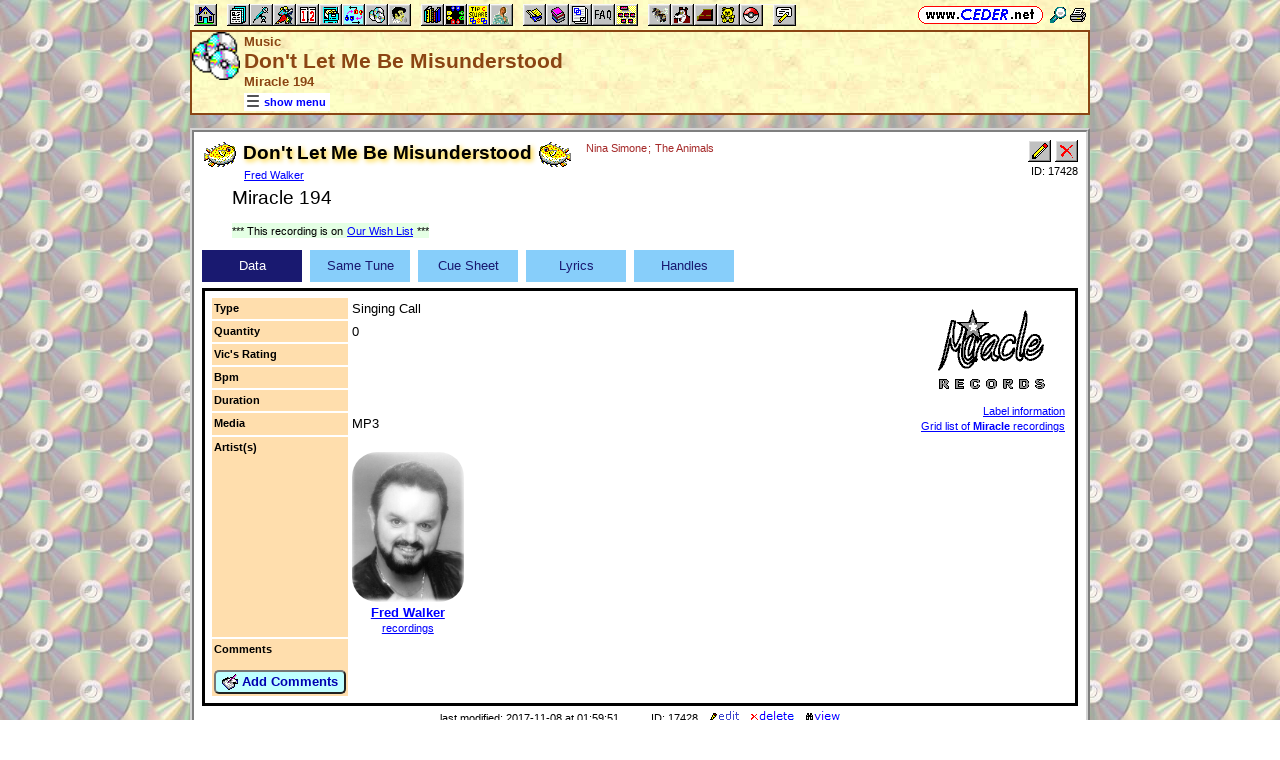

--- FILE ---
content_type: text/html; charset=utf-8
request_url: https://www.ceder.net/recorddb/ajax_viewsingle_data.php?RecordId=17428
body_size: 749
content:
<TABLE CLASS="tvs noback w100"><TR><TD CLASS="rowhdr">Type</TD><TD CLASS="nobr">Singing Call</TD><TD CLASS="right w100" ROWSPAN=6><IMG CLASS="rds" SRC="https://www.ceder.net/recorddb/images/miracle.gif" ALT="Miracle" TITLE="Miracle" WIDTH=147 HEIGHT=100><BR><SPAN CLASS="footnote"><A HREF="recorddb/label_info.php?LabelId=322">Label information</A></SPAN><BR><SPAN CLASS="footnote"><A HREF="recorddb/complete_list.php?FindLabelId=322">Grid list of <B>Miracle</B> recordings</A></SPAN></TD></TR>
<TR><TD CLASS="rowhdr">Quantity</TD><TD>0</TD></TR><TR><TD CLASS="rowhdr">Vic's Rating</TD><TD CLASS="nobr"></TD></TR><TR><TD CLASS="rowhdr">Bpm</TD><TD>&nbsp;</TD></TR>
<TR><TD CLASS="rowhdr">Duration</TD><TD>&nbsp;</TD></TR><TR><TD CLASS="rowhdr">Media</TD><TD CLASS="nobr">MP3</TD></TR><TR><TD CLASS="rowhdr">Artist(s)</TD><TD COLSPAN=2><P></P><DIV><DIV STYLE="display:inline-block;" CLASS="vtop"><DIV CLASS="center"><IMG CLASS="rounded" SRC="https://www.ceder.net/callerdb/pictures/fred_walker.jpg" HEIGHT=150 ALT="Fred Walker" TITLE="Fred Walker"><DIV CLASS="bold"><A HREF="callerdb/viewsingle.php?RecordId=548">Fred Walker</A></DIV><A CLASS="footnote" HREF="recorddb/view.php?FindAuthorArtistId=755&FindLabelId=0">recordings</A></DIV></DIV></DIV></TD></TR><TR><TD CLASS="rowhdr">Comments<P><FORM METHOD="POST" ACTION="recorddb/add_comments.php" CLASS="nomargin"><INPUT TYPE="hidden" NAME="RecordId" VALUE="17428">
<SPAN CLASS="nobr"><BUTTON TYPE="submit" CLASS="bluebutton" TITLE="Add comments to this item"><IMG SRC="https://www.ceder.net/images/addnote.gif" HEIGHT=16 WIDTH=16 CLASS="vtop" ALT="">&nbsp;Add Comments</BUTTON></SPAN></FORM></TD><TD CLASS="vtop" COLSPAN=2>&nbsp;</TD></TR></TABLE>
  
